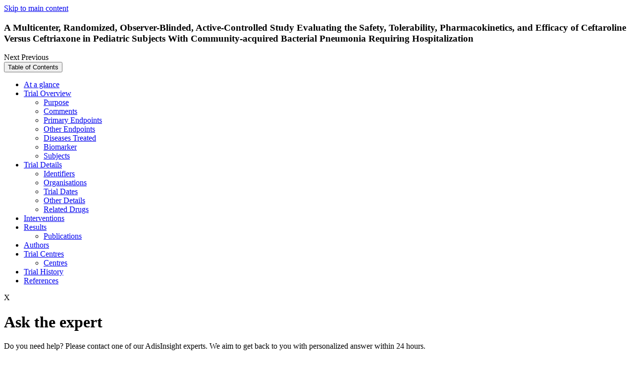

--- FILE ---
content_type: application/javascript; charset=utf-8
request_url: https://cdn.jsdelivr.net/npm/canvg/dist/browser/canvg.min.js
body_size: 19704
content:
!function(t,e){"object"==typeof exports&&"undefined"!=typeof module?module.exports=e(require("rgbcolor"),require("stackblur-canvas")):"function"==typeof define&&define.amd?define(["rgbcolor","stackblur-canvas"],e):t.canvg=e(t.RGBColor,t.StackBlur)}(this,function(y,v){"use strict";var t;return y=y&&y.hasOwnProperty("default")?y.default:y,v=v&&v.hasOwnProperty("default")?v.default:v,function(t){var l;t.exports;(l=window).DOMParser=window.DOMParser;var c=l.document;function d(t,e){var i;return(i=c.createElement("canvas")).width=t,i.height=e,i}var f,p=function(t,e,i){if(null!=t||null!=e||null!=i){var n=m(i||{});"string"==typeof t&&(t=c.getElementById(t)),null!=t.svg&&t.svg.stop(),t.childNodes&&1==t.childNodes.length&&"OBJECT"==t.childNodes[0].nodeName||(t.svg=n);var s=t.getContext("2d");void 0!==e.documentElement?n.loadXmlDoc(s,e):"<"==e.substr(0,1)?n.loadXml(s,e):n.load(s,e)}else for(var a=c.querySelectorAll("svg"),r=0;r<a.length;r++){var o=a[r],h=c.createElement("canvas");if(void 0!==o.clientWidth&&void 0!==o.clientHeight)h.width=o.clientWidth,h.height=o.clientHeight;else{var l=o.getBoundingClientRect();h.width=l.width,h.height=l.height}o.parentNode.insertBefore(h,o),o.parentNode.removeChild(o);var u=c.createElement("div");u.appendChild(o),p(h,u.innerHTML)}};"undefined"==typeof Element||(void 0!==Element.prototype.matches?f=function(t,e){return t.matches(e)}:void 0!==Element.prototype.webkitMatchesSelector?f=function(t,e){return t.webkitMatchesSelector(e)}:void 0!==Element.prototype.mozMatchesSelector?f=function(t,e){return t.mozMatchesSelector(e)}:void 0!==Element.prototype.msMatchesSelector?f=function(t,e){return t.msMatchesSelector(e)}:void 0!==Element.prototype.oMatchesSelector?f=function(t,e){return t.oMatchesSelector(e)}:("function"!=typeof jQuery&&"function"!=typeof Zepto||(f=function(t,e){return $(t).is(e)}),void 0===f&&"undefined"!=typeof Sizzle&&(f=Sizzle.matchesSelector)));var e=/(\[[^\]]+\])/g,i=/(#[^\s\+>~\.\[:]+)/g,a=/(\.[^\s\+>~\.\[:]+)/g,r=/(::[^\s\+>~\.\[:]+|:first-line|:first-letter|:before|:after)/gi,o=/(:[\w-]+\([^\)]*\))/gi,h=/(:[^\s\+>~\.\[:]+)/g,u=/([^\s\+>~\.\[:]+)/g;function P(n){var s=[0,0,0],t=function(t,e){var i=n.match(t);null!=i&&(s[e]+=i.length,n=n.replace(t," "))};return n=(n=n.replace(/:not\(([^\)]*)\)/g,"     $1 ")).replace(/{[\s\S]*/gm," "),t(e,1),t(i,0),t(a,1),t(r,2),t(o,1),t(h,1),n=(n=n.replace(/[\*\s\+>~]/g," ")).replace(/[#\.]/g," "),t(u,2),s.join("")}function m(s){var D={opts:s,FRAMERATE:30,MAX_VIRTUAL_PIXELS:3e4,rootEmSize:12,emSize:12,log:function(){}};1==D.opts.log&&"undefined"!=typeof console&&(D.log=function(t){console.log(t)}),D.init=function(t){var e=0;D.UniqueId=function(){return"canvg"+ ++e},D.Definitions={},D.Styles={},D.StylesSpecificity={},D.Animations=[],D.Images=[],D.ctx=t,D.ViewPort=new function(){this.viewPorts=[],this.Clear=function(){this.viewPorts=[]},this.SetCurrent=function(t,e){this.viewPorts.push({width:t,height:e})},this.RemoveCurrent=function(){this.viewPorts.pop()},this.Current=function(){return this.viewPorts[this.viewPorts.length-1]},this.width=function(){return this.Current().width},this.height=function(){return this.Current().height},this.ComputeSize=function(t){return null!=t&&"number"==typeof t?t:"x"==t?this.width():"y"==t?this.height():Math.sqrt(Math.pow(this.width(),2)+Math.pow(this.height(),2))/Math.sqrt(2)}}},D.init(),D.ImagesLoaded=function(){for(var t=0;t<D.Images.length;t++)if(!D.Images[t].loaded)return!1;return!0},D.trim=function(t){return t.replace(/^\s+|\s+$/g,"")},D.compressSpaces=function(t){return t.replace(/(?!\u3000)\s+/gm," ")},D.ajax=function(t){var e;return(e=l.XMLHttpRequest?new l.XMLHttpRequest:new ActiveXObject("Microsoft.XMLHTTP"))?(e.open("GET",t,!1),e.send(null),e.responseText):null},D.parseXml=function(e){if("undefined"!=typeof Windows&&void 0!==Windows.Data&&void 0!==Windows.Data.Xml){var t=new Windows.Data.Xml.Dom.XmlDocument,i=new Windows.Data.Xml.Dom.XmlLoadSettings;return i.prohibitDtd=!1,t.loadXml(e,i),t}if(!l.DOMParser)return e=e.replace(/<!DOCTYPE svg[^>]*>/,""),(t=new ActiveXObject("Microsoft.XMLDOM")).async="false",t.loadXML(e),t;try{var n=s.xmldom?new l.DOMParser(s.xmldom):new l.DOMParser;return n.parseFromString(e,"image/svg+xml")}catch(t){return(n=s.xmldom?new l.DOMParser(s.xmldom):new l.DOMParser).parseFromString(e,"text/xml")}},D.Property=function(t,e){this.name=t,this.value=e},D.Property.prototype.getValue=function(){return this.value},D.Property.prototype.hasValue=function(){return null!=this.value&&""!==this.value},D.Property.prototype.numValue=function(){if(!this.hasValue())return 0;var t=parseFloat(this.value);return(this.value+"").match(/%$/)&&(t/=100),t},D.Property.prototype.valueOrDefault=function(t){return this.hasValue()?this.value:t},D.Property.prototype.numValueOrDefault=function(t){return this.hasValue()?this.numValue():parseFloat(t)},D.Property.prototype.addOpacity=function(t){var e=this.value;if(null!=t.value&&""!=t.value&&"string"==typeof this.value){var i=new y(this.value);i.ok&&(e="rgba("+i.r+", "+i.g+", "+i.b+", "+t.numValue()+")")}return new D.Property(this.name,e)},D.Property.prototype.getDefinition=function(){var t=this.value.match(/#([^\)'"]+)/);return t&&(t=t[1]),t||(t=this.value),D.Definitions[t]},D.Property.prototype.isUrlDefinition=function(){return 0==this.value.indexOf("url(")},D.Property.prototype.getFillStyleDefinition=function(t,e){var i=this.getDefinition();if(null!=i&&i.createGradient)return i.createGradient(D.ctx,t,e);if(null!=i&&i.createPattern){if(i.getHrefAttribute().hasValue()){var n=i.attribute("patternTransform");i=i.getHrefAttribute().getDefinition(),n.hasValue()&&(i.attribute("patternTransform",!0).value=n.value)}return i.createPattern(D.ctx,t,e)}return null},D.Property.prototype.getDPI=function(){return 96},D.Property.prototype.getREM=function(){return D.rootEmSize},D.Property.prototype.getEM=function(){return D.emSize},D.Property.prototype.getUnits=function(){return(this.value+"").replace(/[0-9\.\-]/g,"")},D.Property.prototype.isPixels=function(){if(!this.hasValue())return!1;var t=this.value+"";return!!t.match(/px$/)||!!t.match(/^[0-9]+$/)},D.Property.prototype.toPixels=function(t,e){if(!this.hasValue())return 0;var i=this.value+"";if(i.match(/rem$/))return this.numValue()*this.getREM(t);if(i.match(/em$/))return this.numValue()*this.getEM(t);if(i.match(/ex$/))return this.numValue()*this.getEM(t)/2;if(i.match(/px$/))return this.numValue();if(i.match(/pt$/))return this.numValue()*this.getDPI(t)*(1/72);if(i.match(/pc$/))return 15*this.numValue();if(i.match(/cm$/))return this.numValue()*this.getDPI(t)/2.54;if(i.match(/mm$/))return this.numValue()*this.getDPI(t)/25.4;if(i.match(/in$/))return this.numValue()*this.getDPI(t);if(i.match(/%$/))return this.numValue()*D.ViewPort.ComputeSize(t);var n=this.numValue();return e&&n<1?n*D.ViewPort.ComputeSize(t):n},D.Property.prototype.toMilliseconds=function(){return this.hasValue()?(this.value+"").match(/ms$/)?this.numValue():1e3*this.numValue():0},D.Property.prototype.toRadians=function(){if(!this.hasValue())return 0;var t=this.value+"";return t.match(/deg$/)?this.numValue()*(Math.PI/180):t.match(/grad$/)?this.numValue()*(Math.PI/200):t.match(/rad$/)?this.numValue():this.numValue()*(Math.PI/180)};var t={baseline:"alphabetic","before-edge":"top","text-before-edge":"top",middle:"middle",central:"middle","after-edge":"bottom","text-after-edge":"bottom",ideographic:"ideographic",alphabetic:"alphabetic",hanging:"hanging",mathematical:"alphabetic"};return D.Property.prototype.toTextBaseline=function(){return this.hasValue()?t[this.value]:null},D.Font=new function(){this.Styles="normal|italic|oblique|inherit",this.Variants="normal|small-caps|inherit",this.Weights="normal|bold|bolder|lighter|100|200|300|400|500|600|700|800|900|inherit",this.CreateFont=function(t,e,i,n,s,a){var r=null!=a?this.Parse(a):this.CreateFont("","","","","",D.ctx.font);return{fontFamily:s=s||r.fontFamily,fontSize:n||r.fontSize,fontStyle:t||r.fontStyle,fontWeight:i||r.fontWeight,fontVariant:e||r.fontVariant,toString:function(){return[this.fontStyle,this.fontVariant,this.fontWeight,this.fontSize,this.fontFamily].join(" ")}}};var r=this;this.Parse=function(t){for(var e={},i=D.trim(D.compressSpaces(t||"")).split(" "),n={fontSize:!1,fontStyle:!1,fontWeight:!1,fontVariant:!1},s="",a=0;a<i.length;a++)n.fontStyle||-1==r.Styles.indexOf(i[a])?n.fontVariant||-1==r.Variants.indexOf(i[a])?n.fontWeight||-1==r.Weights.indexOf(i[a])?n.fontSize?"inherit"!=i[a]&&(s+=i[a]):("inherit"!=i[a]&&(e.fontSize=i[a].split("/")[0]),n.fontStyle=n.fontVariant=n.fontWeight=n.fontSize=!0):("inherit"!=i[a]&&(e.fontWeight=i[a]),n.fontStyle=n.fontVariant=n.fontWeight=!0):("inherit"!=i[a]&&(e.fontVariant=i[a]),n.fontStyle=n.fontVariant=!0):("inherit"!=i[a]&&(e.fontStyle=i[a]),n.fontStyle=!0);return""!=s&&(e.fontFamily=s),e}},D.ToNumberArray=function(t){for(var e=(t||"").match(/-?(\d+(?:\.\d*(?:[eE][+-]?\d+)?)?|\.\d+)(?=\D|$)/gm)||[],i=0;i<e.length;i++)e[i]=parseFloat(e[i]);return e},D.Point=function(t,e){this.x=t,this.y=e},D.Point.prototype.angleTo=function(t){return Math.atan2(t.y-this.y,t.x-this.x)},D.Point.prototype.applyTransform=function(t){var e=this.x*t[0]+this.y*t[2]+t[4],i=this.x*t[1]+this.y*t[3]+t[5];this.x=e,this.y=i},D.CreatePoint=function(t){var e=D.ToNumberArray(t);return new D.Point(e[0],e[1])},D.CreatePath=function(t){for(var e=D.ToNumberArray(t),i=[],n=0;n<e.length;n+=2)i.push(new D.Point(e[n],e[n+1]));return i},D.BoundingBox=function(t,e,i,n){this.x1=Number.NaN,this.y1=Number.NaN,this.x2=Number.NaN,this.y2=Number.NaN,this.x=function(){return this.x1},this.y=function(){return this.y1},this.width=function(){return this.x2-this.x1},this.height=function(){return this.y2-this.y1},this.addPoint=function(t,e){null!=t&&((isNaN(this.x1)||isNaN(this.x2))&&(this.x1=t,this.x2=t),t<this.x1&&(this.x1=t),t>this.x2&&(this.x2=t)),null!=e&&((isNaN(this.y1)||isNaN(this.y2))&&(this.y1=e,this.y2=e),e<this.y1&&(this.y1=e),e>this.y2&&(this.y2=e))},this.addX=function(t){this.addPoint(t,null)},this.addY=function(t){this.addPoint(null,t)},this.addBoundingBox=function(t){this.addPoint(t.x1,t.y1),this.addPoint(t.x2,t.y2)},this.addQuadraticCurve=function(t,e,i,n,s,a){var r=t+2/3*(i-t),o=e+2/3*(n-e),h=r+1/3*(s-t),l=o+1/3*(a-e);this.addBezierCurve(t,e,r,h,o,l,s,a)},this.addBezierCurve=function(t,e,i,n,s,a,r,o){var h=[t,e],l=[i,n],u=[s,a],c=[r,o];this.addPoint(h[0],h[1]),this.addPoint(c[0],c[1]);for(var f=0;f<=1;f++){var p=function(t){return Math.pow(1-t,3)*h[f]+3*Math.pow(1-t,2)*t*l[f]+3*(1-t)*Math.pow(t,2)*u[f]+Math.pow(t,3)*c[f]},d=6*h[f]-12*l[f]+6*u[f],m=-3*h[f]+9*l[f]-9*u[f]+3*c[f],y=3*l[f]-3*h[f];if(0!=m){var v=Math.pow(d,2)-4*y*m;if(!(v<0)){var g=(-d+Math.sqrt(v))/(2*m);0<g&&g<1&&(0==f&&this.addX(p(g)),1==f&&this.addY(p(g)));var x=(-d-Math.sqrt(v))/(2*m);0<x&&x<1&&(0==f&&this.addX(p(x)),1==f&&this.addY(p(x)))}}else{if(0==d)continue;var b=-y/d;0<b&&b<1&&(0==f&&this.addX(p(b)),1==f&&this.addY(p(b)))}}},this.isPointInBox=function(t,e){return this.x1<=t&&t<=this.x2&&this.y1<=e&&e<=this.y2},this.addPoint(t,e),this.addPoint(i,n)},D.Transform=function(t){var e=this;this.Type={},this.Type.translate=function(t){this.p=D.CreatePoint(t),this.apply=function(t){t.translate(this.p.x||0,this.p.y||0)},this.unapply=function(t){t.translate(-1*this.p.x||0,-1*this.p.y||0)},this.applyToPoint=function(t){t.applyTransform([1,0,0,1,this.p.x||0,this.p.y||0])}},this.Type.rotate=function(t){var e=D.ToNumberArray(t);this.angle=new D.Property("angle",e[0]),this.cx=e[1]||0,this.cy=e[2]||0,this.apply=function(t){t.translate(this.cx,this.cy),t.rotate(this.angle.toRadians()),t.translate(-this.cx,-this.cy)},this.unapply=function(t){t.translate(this.cx,this.cy),t.rotate(-1*this.angle.toRadians()),t.translate(-this.cx,-this.cy)},this.applyToPoint=function(t){var e=this.angle.toRadians();t.applyTransform([1,0,0,1,this.p.x||0,this.p.y||0]),t.applyTransform([Math.cos(e),Math.sin(e),-Math.sin(e),Math.cos(e),0,0]),t.applyTransform([1,0,0,1,-this.p.x||0,-this.p.y||0])}},this.Type.scale=function(t){this.p=D.CreatePoint(t),this.apply=function(t){t.scale(this.p.x||1,this.p.y||this.p.x||1)},this.unapply=function(t){t.scale(1/this.p.x||1,1/this.p.y||this.p.x||1)},this.applyToPoint=function(t){t.applyTransform([this.p.x||0,0,0,this.p.y||0,0,0])}},this.Type.matrix=function(t){this.m=D.ToNumberArray(t),this.apply=function(t){t.transform(this.m[0],this.m[1],this.m[2],this.m[3],this.m[4],this.m[5])},this.unapply=function(t){var e=this.m[0],i=this.m[2],n=this.m[4],s=this.m[1],a=this.m[3],r=this.m[5],o=1/(e*(1*a-0*r)-i*(1*s-0*r)+n*(0*s-0*a));t.transform(o*(1*a-0*r),o*(0*r-1*s),o*(0*n-1*i),o*(1*e-0*n),o*(i*r-n*a),o*(n*s-e*r))},this.applyToPoint=function(t){t.applyTransform(this.m)}},this.Type.SkewBase=function(t){this.base=e.Type.matrix,this.base(t),this.angle=new D.Property("angle",t)},this.Type.SkewBase.prototype=new this.Type.matrix,this.Type.skewX=function(t){this.base=e.Type.SkewBase,this.base(t),this.m=[1,0,Math.tan(this.angle.toRadians()),1,0,0]},this.Type.skewX.prototype=new this.Type.SkewBase,this.Type.skewY=function(t){this.base=e.Type.SkewBase,this.base(t),this.m=[1,Math.tan(this.angle.toRadians()),0,1,0,0]},this.Type.skewY.prototype=new this.Type.SkewBase,this.transforms=[],this.apply=function(t){for(var e=0;e<this.transforms.length;e++)this.transforms[e].apply(t)},this.unapply=function(t){for(var e=this.transforms.length-1;0<=e;e--)this.transforms[e].unapply(t)},this.applyToPoint=function(t){for(var e=0;e<this.transforms.length;e++)this.transforms[e].applyToPoint(t)};for(var i=D.trim(D.compressSpaces(t)).replace(/\)([a-zA-Z])/g,") $1").replace(/\)(\s?,\s?)/g,") ").split(/\s(?=[a-z])/),n=0;n<i.length;n++)if("none"!==i[n]){var s=D.trim(i[n].split("(")[0]),a=i[n].split("(")[1].replace(")",""),r=this.Type[s];if(void 0!==r){var o=new r(a);o.type=s,this.transforms.push(o)}}},D.AspectRatio=function(t,e,i,n,s,a,r,o,h,l){var u=(e=(e=D.compressSpaces(e)).replace(/^defer\s/,"")).split(" ")[0]||"xMidYMid",c=e.split(" ")[1]||"meet",f=i/n,p=s/a,d=Math.min(f,p),m=Math.max(f,p);"meet"==c&&(n*=d,a*=d),"slice"==c&&(n*=m,a*=m),h=new D.Property("refX",h),l=new D.Property("refY",l),h.hasValue()&&l.hasValue()?t.translate(-d*h.toPixels("x"),-d*l.toPixels("y")):(u.match(/^xMid/)&&("meet"==c&&d==p||"slice"==c&&m==p)&&t.translate(i/2-n/2,0),u.match(/YMid$/)&&("meet"==c&&d==f||"slice"==c&&m==f)&&t.translate(0,s/2-a/2),u.match(/^xMax/)&&("meet"==c&&d==p||"slice"==c&&m==p)&&t.translate(i-n,0),u.match(/YMax$/)&&("meet"==c&&d==f||"slice"==c&&m==f)&&t.translate(0,s-a)),"none"==u?t.scale(f,p):"meet"==c?t.scale(d,d):"slice"==c&&t.scale(m,m),t.translate(null==r?0:-r,null==o?0:-o)},D.Element={},D.EmptyProperty=new D.Property("EMPTY",""),D.Element.ElementBase=function(a){this.attributes={},this.styles={},this.stylesSpecificity={},this.children=[],this.attribute=function(t,e){var i=this.attributes[t];return null!=i?i:(1==e&&(i=new D.Property(t,""),this.attributes[t]=i),i||D.EmptyProperty)},this.getHrefAttribute=function(){for(var t in this.attributes)if("href"==t||t.match(/:href$/))return this.attributes[t];return D.EmptyProperty},this.style=function(t,e,i){var n=this.styles[t];if(null!=n)return n;var s=this.attribute(t);if(null!=s&&s.hasValue())return this.styles[t]=s;if(1!=i){var a=this.parent;if(null!=a){var r=a.style(t);if(null!=r&&r.hasValue())return r}}return 1==e&&(n=new D.Property(t,""),this.styles[t]=n),n||D.EmptyProperty},this.render=function(t){if("none"!=this.style("display").value&&"hidden"!=this.style("visibility").value){if(t.save(),this.style("mask").hasValue()){var e=this.style("mask").getDefinition();null!=e&&e.apply(t,this)}else if(this.style("filter").hasValue()){var i=this.style("filter").getDefinition();null!=i&&i.apply(t,this)}else this.setContext(t),this.renderChildren(t),this.clearContext(t);t.restore()}},this.setContext=function(){},this.clearContext=function(){},this.renderChildren=function(t){for(var e=0;e<this.children.length;e++)this.children[e].render(t)},this.addChild=function(t,e){var i=t;e&&(i=D.CreateElement(t)),i.parent=this,"title"!=i.type&&this.children.push(i)},this.addStylesFromStyleDefinition=function(){for(var t in D.Styles)if("@"!=t[0]&&f(a,t)){var e=D.Styles[t],i=D.StylesSpecificity[t];if(null!=e)for(var n in e){var s=this.stylesSpecificity[n];void 0===s&&(s="000"),s<=i&&(this.styles[n]=e[n],this.stylesSpecificity[n]=i)}}};var t,e=new RegExp("^[A-Z-]+$");if(null!=a&&1==a.nodeType){for(var i=0;i<a.attributes.length;i++){var n=a.attributes[i],s=(t=n.nodeName,e.test(t)?t.toLowerCase():t);this.attributes[s]=new D.Property(s,n.value)}if(this.addStylesFromStyleDefinition(),this.attribute("style").hasValue()){var r=this.attribute("style").value.split(";");for(i=0;i<r.length;i++)if(""!=D.trim(r[i])){var o=r[i].split(":"),h=D.trim(o[0]),l=D.trim(o[1]);this.styles[h]=new D.Property(h,l)}}this.attribute("id").hasValue()&&null==D.Definitions[this.attribute("id").value]&&(D.Definitions[this.attribute("id").value]=this);for(i=0;i<a.childNodes.length;i++){var u=a.childNodes[i];if(1==u.nodeType&&this.addChild(u,!0),this.captureTextNodes&&(3==u.nodeType||4==u.nodeType)){var c=u.value||u.text||u.textContent||"";""!=D.compressSpaces(c)&&this.addChild(new D.Element.tspan(u),!1)}}}},D.Element.RenderedElementBase=function(t){this.base=D.Element.ElementBase,this.base(t),this.calculateOpacity=function(){for(var t=1,e=this;null!=e;){var i=e.style("opacity",!1,!0);i.hasValue()&&(t*=i.numValue()),e=e.parent}return t},this.setContext=function(t,e){if(!e){var i;if(this.style("fill").isUrlDefinition())null!=(i=this.style("fill").getFillStyleDefinition(this,this.style("fill-opacity")))&&(t.fillStyle=i);else if(this.style("fill").hasValue()){var n;"currentColor"==(n=this.style("fill")).value&&(n.value=this.style("color").value),"inherit"!=n.value&&(t.fillStyle="none"==n.value?"rgba(0,0,0,0)":n.value)}if(this.style("fill-opacity").hasValue())n=(n=new D.Property("fill",t.fillStyle)).addOpacity(this.style("fill-opacity")),t.fillStyle=n.value;if(this.style("stroke").isUrlDefinition())null!=(i=this.style("stroke").getFillStyleDefinition(this,this.style("stroke-opacity")))&&(t.strokeStyle=i);else if(this.style("stroke").hasValue()){var s;"currentColor"==(s=this.style("stroke")).value&&(s.value=this.style("color").value),"inherit"!=s.value&&(t.strokeStyle="none"==s.value?"rgba(0,0,0,0)":s.value)}if(this.style("stroke-opacity").hasValue())s=(s=new D.Property("stroke",t.strokeStyle)).addOpacity(this.style("stroke-opacity")),t.strokeStyle=s.value;if(this.style("stroke-width").hasValue()){var a=this.style("stroke-width").toPixels();t.lineWidth=0==a?.001:a}if(this.style("stroke-linecap").hasValue()&&(t.lineCap=this.style("stroke-linecap").value),this.style("stroke-linejoin").hasValue()&&(t.lineJoin=this.style("stroke-linejoin").value),this.style("stroke-miterlimit").hasValue()&&(t.miterLimit=this.style("stroke-miterlimit").value),this.style("paint-order").hasValue()&&(t.paintOrder=this.style("paint-order").value),this.style("stroke-dasharray").hasValue()&&"none"!=this.style("stroke-dasharray").value){var r=D.ToNumberArray(this.style("stroke-dasharray").value);void 0!==t.setLineDash?t.setLineDash(r):void 0!==t.webkitLineDash?t.webkitLineDash=r:void 0===t.mozDash||1==r.length&&0==r[0]||(t.mozDash=r);var o=this.style("stroke-dashoffset").toPixels();void 0!==t.lineDashOffset?t.lineDashOffset=o:void 0!==t.webkitLineDashOffset?t.webkitLineDashOffset=o:void 0!==t.mozDashOffset&&(t.mozDashOffset=o)}}if(void 0!==t.font)if(this.style("font").hasValue())t.font=this.style("font").value;else{t.font=D.Font.CreateFont(this.style("font-style").value,this.style("font-variant").value,this.style("font-weight").value,this.style("font-size").hasValue()?this.style("font-size").toPixels()+"px":"",this.style("font-family").value).toString();var h=this.style("font-size",!1,!1);h.isPixels()&&(D.emSize=h.toPixels())}this.style("transform",!1,!0).hasValue()&&new D.Transform(this.style("transform",!1,!0).value).apply(t);if(this.style("clip-path",!1,!0).hasValue()){var l=this.style("clip-path",!1,!0).getDefinition();null!=l&&l.apply(t)}t.globalAlpha=this.calculateOpacity()}},D.Element.RenderedElementBase.prototype=new D.Element.ElementBase,D.Element.PathElementBase=function(t){this.base=D.Element.RenderedElementBase,this.base(t),this.path=function(t){return null!=t&&t.beginPath(),new D.BoundingBox},this.renderChildren=function(t){this.path(t),D.Mouse.checkPath(this,t),""!=t.fillStyle&&("inherit"!=this.style("fill-rule").valueOrDefault("inherit")?t.fill(this.style("fill-rule").value):t.fill()),""!=t.strokeStyle&&t.stroke();var e=this.getMarkers();if(null!=e){if(this.style("marker-start").isUrlDefinition())(i=this.style("marker-start").getDefinition()).render(t,e[0][0],e[0][1]);if(this.style("marker-mid").isUrlDefinition())for(var i=this.style("marker-mid").getDefinition(),n=1;n<e.length-1;n++)i.render(t,e[n][0],e[n][1]);if(this.style("marker-end").isUrlDefinition())(i=this.style("marker-end").getDefinition()).render(t,e[e.length-1][0],e[e.length-1][1])}},this.getBoundingBox=function(){return this.path()},this.getMarkers=function(){return null}},D.Element.PathElementBase.prototype=new D.Element.RenderedElementBase,D.SetDefaults=function(t){t.strokeStyle="rgba(0,0,0,0)",t.lineCap="butt",t.lineJoin="miter",t.miterLimit=4},D.Element.svg=function(t){this.base=D.Element.RenderedElementBase,this.base(t),this.baseClearContext=this.clearContext,this.clearContext=function(t){this.baseClearContext(t),D.ViewPort.RemoveCurrent()},this.baseSetContext=this.setContext,this.setContext=function(t){if(D.SetDefaults(t),t.canvas.style&&void 0!==t.font&&void 0!==l.getComputedStyle){t.font=l.getComputedStyle(t.canvas).getPropertyValue("font");var e=new D.Property("fontSize",D.Font.Parse(t.font).fontSize);e.hasValue()&&(D.rootEmSize=D.emSize=e.toPixels("y"))}this.baseSetContext(t),this.attribute("x").hasValue()||(this.attribute("x",!0).value=0),this.attribute("y").hasValue()||(this.attribute("y",!0).value=0),t.translate(this.attribute("x").toPixels("x"),this.attribute("y").toPixels("y"));var i=D.ViewPort.width(),n=D.ViewPort.height();if(this.attribute("width").hasValue()||(this.attribute("width",!0).value="100%"),this.attribute("height").hasValue()||(this.attribute("height",!0).value="100%"),void 0===this.root){i=this.attribute("width").toPixels("x"),n=this.attribute("height").toPixels("y");var s=0,a=0;this.attribute("refX").hasValue()&&this.attribute("refY").hasValue()&&(s=-this.attribute("refX").toPixels("x"),a=-this.attribute("refY").toPixels("y")),"visible"!=this.attribute("overflow").valueOrDefault("hidden")&&(t.beginPath(),t.moveTo(s,a),t.lineTo(i,a),t.lineTo(i,n),t.lineTo(s,n),t.closePath(),t.clip())}if(D.ViewPort.SetCurrent(i,n),this.attribute("viewBox").hasValue()){var r=D.ToNumberArray(this.attribute("viewBox").value),o=r[0],h=r[1];i=r[2],n=r[3],D.AspectRatio(t,this.attribute("preserveAspectRatio").value,D.ViewPort.width(),i,D.ViewPort.height(),n,o,h,this.attribute("refX").value,this.attribute("refY").value),D.ViewPort.RemoveCurrent(),D.ViewPort.SetCurrent(r[2],r[3])}}},D.Element.svg.prototype=new D.Element.RenderedElementBase,D.Element.rect=function(t){this.base=D.Element.PathElementBase,this.base(t),this.path=function(t){var e=this.attribute("x").toPixels("x"),i=this.attribute("y").toPixels("y"),n=this.attribute("width").toPixels("x"),s=this.attribute("height").toPixels("y"),a=this.attribute("rx").toPixels("x"),r=this.attribute("ry").toPixels("y");if(this.attribute("rx").hasValue()&&!this.attribute("ry").hasValue()&&(r=a),this.attribute("ry").hasValue()&&!this.attribute("rx").hasValue()&&(a=r),a=Math.min(a,n/2),r=Math.min(r,s/2),null!=t){var o=(Math.sqrt(2)-1)/3*4;t.beginPath(),0<s&&0<n&&(t.moveTo(e+a,i),t.lineTo(e+n-a,i),t.bezierCurveTo(e+n-a+o*a,i,e+n,i+r-o*r,e+n,i+r),t.lineTo(e+n,i+s-r),t.bezierCurveTo(e+n,i+s-r+o*r,e+n-a+o*a,i+s,e+n-a,i+s),t.lineTo(e+a,i+s),t.bezierCurveTo(e+a-o*a,i+s,e,i+s-r+o*r,e,i+s-r),t.lineTo(e,i+r),t.bezierCurveTo(e,i+r-o*r,e+a-o*a,i,e+a,i),t.closePath())}return new D.BoundingBox(e,i,e+n,i+s)}},D.Element.rect.prototype=new D.Element.PathElementBase,D.Element.circle=function(t){this.base=D.Element.PathElementBase,this.base(t),this.path=function(t){var e=this.attribute("cx").toPixels("x"),i=this.attribute("cy").toPixels("y"),n=this.attribute("r").toPixels();return null!=t&&0<n&&(t.beginPath(),t.arc(e,i,n,0,2*Math.PI,!1),t.closePath()),new D.BoundingBox(e-n,i-n,e+n,i+n)}},D.Element.circle.prototype=new D.Element.PathElementBase,D.Element.ellipse=function(t){this.base=D.Element.PathElementBase,this.base(t),this.path=function(t){var e=(Math.sqrt(2)-1)/3*4,i=this.attribute("rx").toPixels("x"),n=this.attribute("ry").toPixels("y"),s=this.attribute("cx").toPixels("x"),a=this.attribute("cy").toPixels("y");return null!=t&&(t.beginPath(),t.moveTo(s+i,a),t.bezierCurveTo(s+i,a+e*n,s+e*i,a+n,s,a+n),t.bezierCurveTo(s-e*i,a+n,s-i,a+e*n,s-i,a),t.bezierCurveTo(s-i,a-e*n,s-e*i,a-n,s,a-n),t.bezierCurveTo(s+e*i,a-n,s+i,a-e*n,s+i,a),t.closePath()),new D.BoundingBox(s-i,a-n,s+i,a+n)}},D.Element.ellipse.prototype=new D.Element.PathElementBase,D.Element.line=function(t){this.base=D.Element.PathElementBase,this.base(t),this.getPoints=function(){return[new D.Point(this.attribute("x1").toPixels("x"),this.attribute("y1").toPixels("y")),new D.Point(this.attribute("x2").toPixels("x"),this.attribute("y2").toPixels("y"))]},this.path=function(t){var e=this.getPoints();return null!=t&&(t.beginPath(),t.moveTo(e[0].x,e[0].y),t.lineTo(e[1].x,e[1].y)),new D.BoundingBox(e[0].x,e[0].y,e[1].x,e[1].y)},this.getMarkers=function(){var t=this.getPoints(),e=t[0].angleTo(t[1]);return[[t[0],e],[t[1],e]]}},D.Element.line.prototype=new D.Element.PathElementBase,D.Element.polyline=function(t){this.base=D.Element.PathElementBase,this.base(t),this.points=D.CreatePath(this.attribute("points").value),this.path=function(t){var e=new D.BoundingBox(this.points[0].x,this.points[0].y);null!=t&&(t.beginPath(),t.moveTo(this.points[0].x,this.points[0].y));for(var i=1;i<this.points.length;i++)e.addPoint(this.points[i].x,this.points[i].y),null!=t&&t.lineTo(this.points[i].x,this.points[i].y);return e},this.getMarkers=function(){for(var t=[],e=0;e<this.points.length-1;e++)t.push([this.points[e],this.points[e].angleTo(this.points[e+1])]);return 0<t.length&&t.push([this.points[this.points.length-1],t[t.length-1][1]]),t}},D.Element.polyline.prototype=new D.Element.PathElementBase,D.Element.polygon=function(t){this.base=D.Element.polyline,this.base(t),this.basePath=this.path,this.path=function(t){var e=this.basePath(t);return null!=t&&(t.lineTo(this.points[0].x,this.points[0].y),t.closePath()),e}},D.Element.polygon.prototype=new D.Element.polyline,D.Element.path=function(t){this.base=D.Element.PathElementBase,this.base(t);var e=this.attribute("d").value;e=e.replace(/,/gm," ");for(var i=0;i<2;i++)e=e.replace(/([MmZzLlHhVvCcSsQqTtAa])([^\s])/gm,"$1 $2");e=(e=e.replace(/([^\s])([MmZzLlHhVvCcSsQqTtAa])/gm,"$1 $2")).replace(/([0-9])([+\-])/gm,"$1 $2");for(i=0;i<2;i++)e=e.replace(/(\.[0-9]*)(\.)/gm,"$1 $2");e=e.replace(/([Aa](\s+[0-9]+){3})\s+([01])\s*([01])/gm,"$1 $3 $4 "),e=D.compressSpaces(e),e=D.trim(e),this.PathParser=new function(t){this.tokens=t.split(" "),this.reset=function(){this.i=-1,this.command="",this.previousCommand="",this.start=new D.Point(0,0),this.control=new D.Point(0,0),this.current=new D.Point(0,0),this.points=[],this.angles=[]},this.isEnd=function(){return this.i>=this.tokens.length-1},this.isCommandOrEnd=function(){return!!this.isEnd()||null!=this.tokens[this.i+1].match(/^[A-Za-z]$/)},this.isRelativeCommand=function(){switch(this.command){case"m":case"l":case"h":case"v":case"c":case"s":case"q":case"t":case"a":case"z":return!0}return!1},this.getToken=function(){return this.i++,this.tokens[this.i]},this.getScalar=function(){return parseFloat(this.getToken())},this.nextCommand=function(){this.previousCommand=this.command,this.command=this.getToken()},this.getPoint=function(){var t=new D.Point(this.getScalar(),this.getScalar());return this.makeAbsolute(t)},this.getAsControlPoint=function(){var t=this.getPoint();return this.control=t},this.getAsCurrentPoint=function(){var t=this.getPoint();return this.current=t},this.getReflectedControlPoint=function(){return"c"!=this.previousCommand.toLowerCase()&&"s"!=this.previousCommand.toLowerCase()&&"q"!=this.previousCommand.toLowerCase()&&"t"!=this.previousCommand.toLowerCase()?this.current:new D.Point(2*this.current.x-this.control.x,2*this.current.y-this.control.y)},this.makeAbsolute=function(t){return this.isRelativeCommand()&&(t.x+=this.current.x,t.y+=this.current.y),t},this.addMarker=function(t,e,i){null!=i&&0<this.angles.length&&null==this.angles[this.angles.length-1]&&(this.angles[this.angles.length-1]=this.points[this.points.length-1].angleTo(i)),this.addMarkerAngle(t,null==e?null:e.angleTo(t))},this.addMarkerAngle=function(t,e){this.points.push(t),this.angles.push(e)},this.getMarkerPoints=function(){return this.points},this.getMarkerAngles=function(){for(var t=0;t<this.angles.length;t++)if(null==this.angles[t])for(var e=t+1;e<this.angles.length;e++)if(null!=this.angles[e]){this.angles[t]=this.angles[e];break}return this.angles}}(e),this.path=function(t){var e=this.PathParser;e.reset();var i=new D.BoundingBox;for(null!=t&&t.beginPath();!e.isEnd();)switch(e.nextCommand(),e.command){case"M":case"m":var n=e.getAsCurrentPoint();for(e.addMarker(n),i.addPoint(n.x,n.y),null!=t&&t.moveTo(n.x,n.y),e.start=e.current;!e.isCommandOrEnd();){n=e.getAsCurrentPoint();e.addMarker(n,e.start),i.addPoint(n.x,n.y),null!=t&&t.lineTo(n.x,n.y)}break;case"L":case"l":for(;!e.isCommandOrEnd();){var s=e.current;n=e.getAsCurrentPoint();e.addMarker(n,s),i.addPoint(n.x,n.y),null!=t&&t.lineTo(n.x,n.y)}break;case"H":case"h":for(;!e.isCommandOrEnd();){var a=new D.Point((e.isRelativeCommand()?e.current.x:0)+e.getScalar(),e.current.y);e.addMarker(a,e.current),e.current=a,i.addPoint(e.current.x,e.current.y),null!=t&&t.lineTo(e.current.x,e.current.y)}break;case"V":case"v":for(;!e.isCommandOrEnd();){a=new D.Point(e.current.x,(e.isRelativeCommand()?e.current.y:0)+e.getScalar());e.addMarker(a,e.current),e.current=a,i.addPoint(e.current.x,e.current.y),null!=t&&t.lineTo(e.current.x,e.current.y)}break;case"C":case"c":for(;!e.isCommandOrEnd();){var r=e.current,o=e.getPoint(),h=e.getAsControlPoint(),l=e.getAsCurrentPoint();e.addMarker(l,h,o),i.addBezierCurve(r.x,r.y,o.x,o.y,h.x,h.y,l.x,l.y),null!=t&&t.bezierCurveTo(o.x,o.y,h.x,h.y,l.x,l.y)}break;case"S":case"s":for(;!e.isCommandOrEnd();){r=e.current,o=e.getReflectedControlPoint(),h=e.getAsControlPoint(),l=e.getAsCurrentPoint();e.addMarker(l,h,o),i.addBezierCurve(r.x,r.y,o.x,o.y,h.x,h.y,l.x,l.y),null!=t&&t.bezierCurveTo(o.x,o.y,h.x,h.y,l.x,l.y)}break;case"Q":case"q":for(;!e.isCommandOrEnd();){r=e.current,h=e.getAsControlPoint(),l=e.getAsCurrentPoint();e.addMarker(l,h,h),i.addQuadraticCurve(r.x,r.y,h.x,h.y,l.x,l.y),null!=t&&t.quadraticCurveTo(h.x,h.y,l.x,l.y)}break;case"T":case"t":for(;!e.isCommandOrEnd();){r=e.current,h=e.getReflectedControlPoint();e.control=h;l=e.getAsCurrentPoint();e.addMarker(l,h,h),i.addQuadraticCurve(r.x,r.y,h.x,h.y,l.x,l.y),null!=t&&t.quadraticCurveTo(h.x,h.y,l.x,l.y)}break;case"A":case"a":for(;!e.isCommandOrEnd();){r=e.current;var u=e.getScalar(),c=e.getScalar(),f=e.getScalar()*(Math.PI/180),p=e.getScalar(),d=e.getScalar(),m=(l=e.getAsCurrentPoint(),new D.Point(Math.cos(f)*(r.x-l.x)/2+Math.sin(f)*(r.y-l.y)/2,-Math.sin(f)*(r.x-l.x)/2+Math.cos(f)*(r.y-l.y)/2)),y=Math.pow(m.x,2)/Math.pow(u,2)+Math.pow(m.y,2)/Math.pow(c,2);1<y&&(u*=Math.sqrt(y),c*=Math.sqrt(y));var v=(p==d?-1:1)*Math.sqrt((Math.pow(u,2)*Math.pow(c,2)-Math.pow(u,2)*Math.pow(m.y,2)-Math.pow(c,2)*Math.pow(m.x,2))/(Math.pow(u,2)*Math.pow(m.y,2)+Math.pow(c,2)*Math.pow(m.x,2)));isNaN(v)&&(v=0);var g=new D.Point(v*u*m.y/c,v*-c*m.x/u),x=new D.Point((r.x+l.x)/2+Math.cos(f)*g.x-Math.sin(f)*g.y,(r.y+l.y)/2+Math.sin(f)*g.x+Math.cos(f)*g.y),b=function(t){return Math.sqrt(Math.pow(t[0],2)+Math.pow(t[1],2))},P=function(t,e){return(t[0]*e[0]+t[1]*e[1])/(b(t)*b(e))},E=function(t,e){return(t[0]*e[1]<t[1]*e[0]?-1:1)*Math.acos(P(t,e))},w=E([1,0],[(m.x-g.x)/u,(m.y-g.y)/c]),C=[(m.x-g.x)/u,(m.y-g.y)/c],B=[(-m.x-g.x)/u,(-m.y-g.y)/c],M=E(C,B);P(C,B)<=-1&&(M=Math.PI),1<=P(C,B)&&(M=0);var T=1-d?1:-1,S=w+T*(M/2),V=new D.Point(x.x+u*Math.cos(S),x.y+c*Math.sin(S));if(e.addMarkerAngle(V,S-T*Math.PI/2),e.addMarkerAngle(l,S-T*Math.PI),i.addPoint(l.x,l.y),null!=t&&!isNaN(w)&&!isNaN(M)){P=c<u?u:c;var k=c<u?1:u/c,A=c<u?c/u:1;t.translate(x.x,x.y),t.rotate(f),t.scale(k,A),t.arc(0,0,P,w,w+M,1-d),t.scale(1/k,1/A),t.rotate(-f),t.translate(-x.x,-x.y)}}break;case"Z":case"z":null!=t&&i.x1!==i.x2&&i.y1!==i.y2&&t.closePath(),e.current=e.start}return i},this.getMarkers=function(){for(var t=this.PathParser.getMarkerPoints(),e=this.PathParser.getMarkerAngles(),i=[],n=0;n<t.length;n++)i.push([t[n],e[n]]);return i}},D.Element.path.prototype=new D.Element.PathElementBase,D.Element.pattern=function(t){this.base=D.Element.ElementBase,this.base(t),this.createPattern=function(t,e,i){var n=this.attribute("width").toPixels("x",!0),s=this.attribute("height").toPixels("y",!0),a=new D.Element.svg;a.attributes.viewBox=new D.Property("viewBox",this.attribute("viewBox").value),a.attributes.width=new D.Property("width",n+"px"),a.attributes.height=new D.Property("height",s+"px"),a.attributes.transform=new D.Property("transform",this.attribute("patternTransform").value),a.children=this.children;var r=d(n,s),o=r.getContext("2d");this.attribute("x").hasValue()&&this.attribute("y").hasValue()&&o.translate(this.attribute("x").toPixels("x",!0),this.attribute("y").toPixels("y",!0)),i.hasValue()?this.styles["fill-opacity"]=i:delete this.styles["fill-opacity"];for(var h=-1;h<=1;h++)for(var l=-1;l<=1;l++)o.save(),a.attributes.x=new D.Property("x",h*r.width),a.attributes.y=new D.Property("y",l*r.height),a.render(o),o.restore();return t.createPattern(r,"repeat")}},D.Element.pattern.prototype=new D.Element.ElementBase,D.Element.marker=function(t){this.base=D.Element.ElementBase,this.base(t),this.baseRender=this.render,this.render=function(t,e,i){if(e){t.translate(e.x,e.y),"auto"==this.attribute("orient").valueOrDefault("auto")&&t.rotate(i),"strokeWidth"==this.attribute("markerUnits").valueOrDefault("strokeWidth")&&t.scale(t.lineWidth,t.lineWidth),t.save();var n=new D.Element.svg;n.attributes.viewBox=new D.Property("viewBox",this.attribute("viewBox").value),n.attributes.refX=new D.Property("refX",this.attribute("refX").value),n.attributes.refY=new D.Property("refY",this.attribute("refY").value),n.attributes.width=new D.Property("width",this.attribute("markerWidth").value),n.attributes.height=new D.Property("height",this.attribute("markerHeight").value),n.attributes.fill=new D.Property("fill",this.attribute("fill").valueOrDefault("black")),n.attributes.stroke=new D.Property("stroke",this.attribute("stroke").valueOrDefault("none")),n.children=this.children,n.render(t),t.restore(),"strokeWidth"==this.attribute("markerUnits").valueOrDefault("strokeWidth")&&t.scale(1/t.lineWidth,1/t.lineWidth),"auto"==this.attribute("orient").valueOrDefault("auto")&&t.rotate(-i),t.translate(-e.x,-e.y)}}},D.Element.marker.prototype=new D.Element.ElementBase,D.Element.defs=function(t){this.base=D.Element.ElementBase,this.base(t),this.render=function(){}},D.Element.defs.prototype=new D.Element.ElementBase,D.Element.GradientBase=function(t){this.base=D.Element.ElementBase,this.base(t),this.stops=[];for(var e=0;e<this.children.length;e++){var i=this.children[e];"stop"==i.type&&this.stops.push(i)}this.getGradient=function(){},this.gradientUnits=function(){return this.attribute("gradientUnits").valueOrDefault("objectBoundingBox")},this.attributesToInherit=["gradientUnits"],this.inheritStopContainer=function(t){for(var e=0;e<this.attributesToInherit.length;e++){var i=this.attributesToInherit[e];!this.attribute(i).hasValue()&&t.attribute(i).hasValue()&&(this.attribute(i,!0).value=t.attribute(i).value)}},this.createGradient=function(t,e,i){var n=this;this.getHrefAttribute().hasValue()&&(n=this.getHrefAttribute().getDefinition(),this.inheritStopContainer(n));var s=function(t){return i.hasValue()?new D.Property("color",t).addOpacity(i).value:t},a=this.getGradient(t,e);if(null==a)return s(n.stops[n.stops.length-1].color);for(var r=0;r<n.stops.length;r++)a.addColorStop(n.stops[r].offset,s(n.stops[r].color));if(this.attribute("gradientTransform").hasValue()){var o=D.ViewPort.viewPorts[0],h=new D.Element.rect;h.attributes.x=new D.Property("x",-D.MAX_VIRTUAL_PIXELS/3),h.attributes.y=new D.Property("y",-D.MAX_VIRTUAL_PIXELS/3),h.attributes.width=new D.Property("width",D.MAX_VIRTUAL_PIXELS),h.attributes.height=new D.Property("height",D.MAX_VIRTUAL_PIXELS);var l=new D.Element.g;l.attributes.transform=new D.Property("transform",this.attribute("gradientTransform").value),l.children=[h];var u=new D.Element.svg;u.attributes.x=new D.Property("x",0),u.attributes.y=new D.Property("y",0),u.attributes.width=new D.Property("width",o.width),u.attributes.height=new D.Property("height",o.height),u.children=[l];var c=d(o.width,o.height),f=c.getContext("2d");return f.fillStyle=a,u.render(f),f.createPattern(c,"no-repeat")}return a}},D.Element.GradientBase.prototype=new D.Element.ElementBase,D.Element.linearGradient=function(t){this.base=D.Element.GradientBase,this.base(t),this.attributesToInherit.push("x1"),this.attributesToInherit.push("y1"),this.attributesToInherit.push("x2"),this.attributesToInherit.push("y2"),this.getGradient=function(t,e){var i="objectBoundingBox"==this.gradientUnits()?e.getBoundingBox(t):null;this.attribute("x1").hasValue()||this.attribute("y1").hasValue()||this.attribute("x2").hasValue()||this.attribute("y2").hasValue()||(this.attribute("x1",!0).value=0,this.attribute("y1",!0).value=0,this.attribute("x2",!0).value=1,this.attribute("y2",!0).value=0);var n="objectBoundingBox"==this.gradientUnits()?i.x()+i.width()*this.attribute("x1").numValue():this.attribute("x1").toPixels("x"),s="objectBoundingBox"==this.gradientUnits()?i.y()+i.height()*this.attribute("y1").numValue():this.attribute("y1").toPixels("y"),a="objectBoundingBox"==this.gradientUnits()?i.x()+i.width()*this.attribute("x2").numValue():this.attribute("x2").toPixels("x"),r="objectBoundingBox"==this.gradientUnits()?i.y()+i.height()*this.attribute("y2").numValue():this.attribute("y2").toPixels("y");return n==a&&s==r?null:t.createLinearGradient(n,s,a,r)}},D.Element.linearGradient.prototype=new D.Element.GradientBase,D.Element.radialGradient=function(t){this.base=D.Element.GradientBase,this.base(t),this.attributesToInherit.push("cx"),this.attributesToInherit.push("cy"),this.attributesToInherit.push("r"),this.attributesToInherit.push("fx"),this.attributesToInherit.push("fy"),this.attributesToInherit.push("fr"),this.getGradient=function(t,e){var i=e.getBoundingBox(t);this.attribute("cx").hasValue()||(this.attribute("cx",!0).value="50%"),this.attribute("cy").hasValue()||(this.attribute("cy",!0).value="50%"),this.attribute("r").hasValue()||(this.attribute("r",!0).value="50%");var n="objectBoundingBox"==this.gradientUnits()?i.x()+i.width()*this.attribute("cx").numValue():this.attribute("cx").toPixels("x"),s="objectBoundingBox"==this.gradientUnits()?i.y()+i.height()*this.attribute("cy").numValue():this.attribute("cy").toPixels("y"),a=n,r=s;this.attribute("fx").hasValue()&&(a="objectBoundingBox"==this.gradientUnits()?i.x()+i.width()*this.attribute("fx").numValue():this.attribute("fx").toPixels("x")),this.attribute("fy").hasValue()&&(r="objectBoundingBox"==this.gradientUnits()?i.y()+i.height()*this.attribute("fy").numValue():this.attribute("fy").toPixels("y"));var o="objectBoundingBox"==this.gradientUnits()?(i.width()+i.height())/2*this.attribute("r").numValue():this.attribute("r").toPixels(),h=this.attribute("fr").toPixels();return t.createRadialGradient(a,r,h,n,s,o)}},D.Element.radialGradient.prototype=new D.Element.GradientBase,D.Element.stop=function(t){this.base=D.Element.ElementBase,this.base(t),this.offset=this.attribute("offset").numValue(),this.offset<0&&(this.offset=0),1<this.offset&&(this.offset=1);var e=this.style("stop-color",!0);""===e.value&&(e.value="#000"),this.style("stop-opacity").hasValue()&&(e=e.addOpacity(this.style("stop-opacity"))),this.color=e.value},D.Element.stop.prototype=new D.Element.ElementBase,D.Element.AnimateBase=function(t){this.base=D.Element.ElementBase,this.base(t),D.Animations.push(this),this.duration=0,this.begin=this.attribute("begin").toMilliseconds(),this.maxDuration=this.begin+this.attribute("dur").toMilliseconds(),this.getProperty=function(){var t=this.attribute("attributeType").value,e=this.attribute("attributeName").value;return"CSS"==t?this.parent.style(e,!0):this.parent.attribute(e,!0)},this.initialValue=null,this.initialUnits="",this.removed=!1,this.calcValue=function(){return""},this.update=function(t){if(null==this.initialValue&&(this.initialValue=this.getProperty().value,this.initialUnits=this.getProperty().getUnits()),this.duration>this.maxDuration){if("indefinite"==this.attribute("repeatCount").value||"indefinite"==this.attribute("repeatDur").value)this.duration=0;else if("freeze"!=this.attribute("fill").valueOrDefault("remove")||this.frozen){if("remove"==this.attribute("fill").valueOrDefault("remove")&&!this.removed)return this.removed=!0,this.getProperty().value=this.parent.animationFrozen?this.parent.animationFrozenValue:this.initialValue,!0}else this.frozen=!0,this.parent.animationFrozen=!0,this.parent.animationFrozenValue=this.getProperty().value;return!1}this.duration=this.duration+t;var e=!1;if(this.begin<this.duration){var i=this.calcValue();if(this.attribute("type").hasValue())i=this.attribute("type").value+"("+i+")";this.getProperty().value=i,e=!0}return e},this.from=this.attribute("from"),this.to=this.attribute("to"),this.values=this.attribute("values"),this.values.hasValue()&&(this.values.value=this.values.value.split(";")),this.progress=function(){var t={progress:(this.duration-this.begin)/(this.maxDuration-this.begin)};if(this.values.hasValue()){var e=t.progress*(this.values.value.length-1),i=Math.floor(e),n=Math.ceil(e);t.from=new D.Property("from",parseFloat(this.values.value[i])),t.to=new D.Property("to",parseFloat(this.values.value[n])),t.progress=(e-i)/(n-i)}else t.from=this.from,t.to=this.to;return t}},D.Element.AnimateBase.prototype=new D.Element.ElementBase,D.Element.animate=function(t){this.base=D.Element.AnimateBase,this.base(t),this.calcValue=function(){var t=this.progress(),e=t.from.numValue()+(t.to.numValue()-t.from.numValue())*t.progress;return"%"===this.initialUnits&&(e*=100),e+this.initialUnits}},D.Element.animate.prototype=new D.Element.AnimateBase,D.Element.animateColor=function(t){this.base=D.Element.AnimateBase,this.base(t),this.calcValue=function(){var t=this.progress(),e=new y(t.from.value),i=new y(t.to.value);if(e.ok&&i.ok){var n=e.r+(i.r-e.r)*t.progress,s=e.g+(i.g-e.g)*t.progress,a=e.b+(i.b-e.b)*t.progress;return"rgb("+parseInt(n,10)+","+parseInt(s,10)+","+parseInt(a,10)+")"}return this.attribute("from").value}},D.Element.animateColor.prototype=new D.Element.AnimateBase,D.Element.animateTransform=function(t){this.base=D.Element.AnimateBase,this.base(t),this.calcValue=function(){for(var t=this.progress(),e=D.ToNumberArray(t.from.value),i=D.ToNumberArray(t.to.value),n="",s=0;s<e.length;s++)n+=e[s]+(i[s]-e[s])*t.progress+" ";return n}},D.Element.animateTransform.prototype=new D.Element.animate,D.Element.font=function(t){this.base=D.Element.ElementBase,this.base(t),this.horizAdvX=this.attribute("horiz-adv-x").numValue(),this.isRTL=!1,this.isArabic=!1,this.fontFace=null,this.missingGlyph=null,this.glyphs=[];for(var e=0;e<this.children.length;e++){var i=this.children[e];"font-face"==i.type?(this.fontFace=i).style("font-family").hasValue()&&(D.Definitions[i.style("font-family").value]=this):"missing-glyph"==i.type?this.missingGlyph=i:"glyph"==i.type&&(""!=i.arabicForm?(this.isRTL=!0,this.isArabic=!0,void 0===this.glyphs[i.unicode]&&(this.glyphs[i.unicode]=[]),this.glyphs[i.unicode][i.arabicForm]=i):this.glyphs[i.unicode]=i)}this.render=function(){}},D.Element.font.prototype=new D.Element.ElementBase,D.Element.fontface=function(t){this.base=D.Element.ElementBase,this.base(t),this.ascent=this.attribute("ascent").value,this.descent=this.attribute("descent").value,this.unitsPerEm=this.attribute("units-per-em").numValue()},D.Element.fontface.prototype=new D.Element.ElementBase,D.Element.missingglyph=function(t){this.base=D.Element.path,this.base(t),this.horizAdvX=0},D.Element.missingglyph.prototype=new D.Element.path,D.Element.glyph=function(t){this.base=D.Element.path,this.base(t),this.horizAdvX=this.attribute("horiz-adv-x").numValue(),this.unicode=this.attribute("unicode").value,this.arabicForm=this.attribute("arabic-form").value},D.Element.glyph.prototype=new D.Element.path,D.Element.text=function(t){this.captureTextNodes=!0,this.base=D.Element.RenderedElementBase,this.base(t),this.baseSetContext=this.setContext,this.setContext=function(t){this.baseSetContext(t);var e=this.style("dominant-baseline").toTextBaseline();null==e&&(e=this.style("alignment-baseline").toTextBaseline()),null!=e&&(t.textBaseline=e)},this.initializeCoordinates=function(t){this.x=this.attribute("x").toPixels("x"),this.y=this.attribute("y").toPixels("y"),this.attribute("dx").hasValue()&&(this.x+=this.attribute("dx").toPixels("x")),this.attribute("dy").hasValue()&&(this.y+=this.attribute("dy").toPixels("y")),this.x+=this.getAnchorDelta(t,this,0)},this.getBoundingBox=function(t){this.initializeCoordinates(t);for(var e=null,i=0;i<this.children.length;i++){var n=this.getChildBoundingBox(t,this,this,i);null==e?e=n:e.addBoundingBox(n)}return e},this.renderChildren=function(t){this.initializeCoordinates(t);for(var e=0;e<this.children.length;e++)this.renderChild(t,this,this,e);D.Mouse.checkBoundingBox(this,this.getBoundingBox(t))},this.getAnchorDelta=function(t,e,i){var n=this.style("text-anchor").valueOrDefault("start");if("start"==n)return 0;for(var s=0,a=i;a<e.children.length;a++){var r=e.children[a];if(i<a&&r.attribute("x").hasValue())break;s+=r.measureTextRecursive(t)}return-1*("end"==n?s:s/2)},this.adjustChildCoordinates=function(t,e,i,n){var s=i.children[n];if("function"!=typeof s.measureText)return s;if(s.attribute("x").hasValue()){s.x=s.attribute("x").toPixels("x")+e.getAnchorDelta(t,i,n);var a=s.attribute("text-anchor").valueOrDefault("start");if("start"!==a){var r=s.measureTextRecursive(t);s.x+=-1*("end"==a?r:r/2)}s.attribute("dx").hasValue()&&(s.x+=s.attribute("dx").toPixels("x"))}else s.attribute("dx").hasValue()&&(e.x+=s.attribute("dx").toPixels("x")),s.x=e.x;return e.x=s.x+s.measureText(t),s.attribute("y").hasValue()?(s.y=s.attribute("y").toPixels("y"),s.attribute("dy").hasValue()&&(s.y+=s.attribute("dy").toPixels("y"))):(s.attribute("dy").hasValue()&&(e.y+=s.attribute("dy").toPixels("y")),s.y=e.y),e.y=s.y,s},this.getChildBoundingBox=function(t,e,i,n){var s=this.adjustChildCoordinates(t,e,i,n),a=s.getBoundingBox(t);for(n=0;n<s.children.length;n++){var r=e.getChildBoundingBox(t,e,s,n);a.addBoundingBox(r)}return a},this.renderChild=function(t,e,i,n){var s=this.adjustChildCoordinates(t,e,i,n);s.render(t);for(n=0;n<s.children.length;n++)e.renderChild(t,e,s,n)}},D.Element.text.prototype=new D.Element.RenderedElementBase,D.Element.TextElementBase=function(t){this.base=D.Element.RenderedElementBase,this.base(t),this.getGlyph=function(t,e,i){var n=e[i],s=null;if(t.isArabic){var a="isolated";(0==i||" "==e[i-1])&&i<e.length-2&&" "!=e[i+1]&&(a="terminal"),0<i&&" "!=e[i-1]&&i<e.length-2&&" "!=e[i+1]&&(a="medial"),0<i&&" "!=e[i-1]&&(i==e.length-1||" "==e[i+1])&&(a="initial"),void 0!==t.glyphs[n]&&null==(s=t.glyphs[n][a])&&"glyph"==t.glyphs[n].type&&(s=t.glyphs[n])}else s=t.glyphs[n];return null==s&&(s=t.missingGlyph),s},this.renderChildren=function(t){var e=this.parent.style("font-family").getDefinition();if(null==e)"stroke"==t.paintOrder?(""!=t.strokeStyle&&t.strokeText(D.compressSpaces(this.getText()),this.x,this.y),""!=t.fillStyle&&t.fillText(D.compressSpaces(this.getText()),this.x,this.y)):(""!=t.fillStyle&&t.fillText(D.compressSpaces(this.getText()),this.x,this.y),""!=t.strokeStyle&&t.strokeText(D.compressSpaces(this.getText()),this.x,this.y));else{var i=this.parent.style("font-size").numValueOrDefault(D.Font.Parse(D.ctx.font).fontSize),n=this.parent.style("font-style").valueOrDefault(D.Font.Parse(D.ctx.font).fontStyle),s=this.getText();e.isRTL&&(s=s.split("").reverse().join(""));for(var a=D.ToNumberArray(this.parent.attribute("dx").value),r=0;r<s.length;r++){var o=this.getGlyph(e,s,r),h=i/e.fontFace.unitsPerEm;t.translate(this.x,this.y),t.scale(h,-h);var l=t.lineWidth;t.lineWidth=t.lineWidth*e.fontFace.unitsPerEm/i,"italic"==n&&t.transform(1,0,.4,1,0,0),o.render(t),"italic"==n&&t.transform(1,0,-.4,1,0,0),t.lineWidth=l,t.scale(1/h,-1/h),t.translate(-this.x,-this.y),this.x+=i*(o.horizAdvX||e.horizAdvX)/e.fontFace.unitsPerEm,void 0===a[r]||isNaN(a[r])||(this.x+=a[r])}}},this.getText=function(){},this.measureTextRecursive=function(t){for(var e=this.measureText(t),i=0;i<this.children.length;i++)e+=this.children[i].measureTextRecursive(t);return e},this.measureText=function(t){var e=this.parent.style("font-family").getDefinition();if(null!=e){var i=this.parent.style("font-size").numValueOrDefault(D.Font.Parse(D.ctx.font).fontSize),n=0,s=this.getText();e.isRTL&&(s=s.split("").reverse().join(""));for(var a=D.ToNumberArray(this.parent.attribute("dx").value),r=0;r<s.length;r++){n+=(this.getGlyph(e,s,r).horizAdvX||e.horizAdvX)*i/e.fontFace.unitsPerEm,void 0===a[r]||isNaN(a[r])||(n+=a[r])}return n}var o=D.compressSpaces(this.getText());if(!t.measureText)return 10*o.length;t.save(),this.setContext(t,!0);var h=t.measureText(o).width;return t.restore(),h},this.getBoundingBox=function(t){var e=this.parent.style("font-size").numValueOrDefault(D.Font.Parse(D.ctx.font).fontSize);return new D.BoundingBox(this.x,this.y-e,this.x+this.measureText(t),this.y)}},D.Element.TextElementBase.prototype=new D.Element.RenderedElementBase,D.Element.tspan=function(t){this.captureTextNodes=!0,this.base=D.Element.TextElementBase,this.base(t),this.text=D.compressSpaces(t.value||t.text||t.textContent||""),this.getText=function(){return 0<this.children.length?"":this.text}},D.Element.tspan.prototype=new D.Element.TextElementBase,D.Element.tref=function(t){this.base=D.Element.TextElementBase,this.base(t),this.getText=function(){var t=this.getHrefAttribute().getDefinition();if(null!=t)return t.children[0].getText()}},D.Element.tref.prototype=new D.Element.TextElementBase,D.Element.a=function(t){this.base=D.Element.TextElementBase,this.base(t),this.hasText=0<t.childNodes.length;for(var e=0;e<t.childNodes.length;e++)3!=t.childNodes[e].nodeType&&(this.hasText=!1);this.text=this.hasText?t.childNodes[0].value||t.childNodes[0].data:"",this.getText=function(){return this.text},this.baseRenderChildren=this.renderChildren,this.renderChildren=function(t){if(this.hasText){this.baseRenderChildren(t);var e=new D.Property("fontSize",D.Font.Parse(D.ctx.font).fontSize);D.Mouse.checkBoundingBox(this,new D.BoundingBox(this.x,this.y-e.toPixels("y"),this.x+this.measureText(t),this.y))}else if(0<this.children.length){var i=new D.Element.g;i.children=this.children,i.parent=this,i.render(t)}},this.onclick=function(){l.open(this.getHrefAttribute().value)},this.onmousemove=function(){D.ctx.canvas.style.cursor="pointer"}},D.Element.a.prototype=new D.Element.TextElementBase,D.Element.textPath=function(t){this.base=D.Element.TextElementBase,this.base(t);var e=this.getHrefAttribute().getDefinition();this.text=D.compressSpaces(t.value||t.text||t.textContent||""),this.renderChildren=function(t){this.setTextData(t),t.save();var e=this.parent.style("text-decoration").value,i=this.fontSize(),n=this.glyphInfo,s=t.fillStyle;"underline"===e&&t.beginPath();for(var a=0;a<n.length;a++){var r=n[a].p0,o=n[a].p1,h=n[a].text;t.save(),t.translate(r.x,r.y),t.rotate(n[a].rotation),""!=t.fillStyle&&t.fillText(D.compressSpaces(h),0,0),""!=t.strokeStyle&&t.strokeText(D.compressSpaces(h),0,0),t.restore(),"underline"===e&&(0===a&&t.moveTo(r.x,r.y+i/8),t.lineTo(o.x,o.y+i/5))}"underline"===e&&(t.lineWidth=i/20,t.strokeStyle=s,t.stroke(),t.closePath()),t.restore()},this.path=function(t){var e=this.dataArray;null!=t&&t.beginPath();for(var i=0;i<e.length;i++){var n=e[i].command,s=e[i].points;switch(n){case"L":null!=t&&t.lineTo(s[0],s[1]);break;case"M":null!=t&&t.moveTo(s[0],s[1]);break;case"C":null!=t&&t.bezierCurveTo(s[0],s[1],s[2],s[3],s[4],s[5]);break;case"Q":null!=t&&t.quadraticCurveTo(s[0],s[1],s[2],s[3]);break;case"A":var a=s[0],r=s[1],o=s[2],h=s[3],l=s[4],u=s[5],c=s[6],f=s[7],p=h<o?o:h,d=h<o?1:o/h,m=h<o?h/o:1;null!=t&&(t.translate(a,r),t.rotate(c),t.scale(d,m),t.arc(0,0,p,l,l+u,1-f),t.scale(1/d,1/m),t.rotate(-c),t.translate(-a,-r));break;case"z":null!=t&&t.closePath()}}},this.getText=function(){return this.text},this.fontSize=function(){return this.parent.style("font-size").numValueOrDefault(D.Font.Parse(D.ctx.font).fontSize)},this.measureText=function(t,e){var i=this.parent.style("font-family").getDefinition();if(e=e||this.getText(),null!=i){var n=this.fontSize(),s=0;i.isRTL&&(e=e.split("").reverse().join(""));for(var a=D.ToNumberArray(this.parent.attribute("dx").value),r=0;r<e.length;r++){s+=(this.getGlyph(i,e,r).horizAdvX||i.horizAdvX)*n/i.fontFace.unitsPerEm,void 0===a[r]||isNaN(a[r])||(s+=a[r])}return s}var o=D.compressSpaces(e);if(!t.measureText)return 10*o.length;t.save(),this.setContext(t);var h=t.measureText(o).width;return t.restore(),h},this.setTextData=function(r){if(!this.hasOwnProperty("glyphInfo")){var o=this,t=this.getText().split(""),h=this.getText().split(" ").length-1,e=D.ToNumberArray(this.parent.attribute("dx").valueOrDefault("0")),i=0,l=this.parent.style("text-anchor").valueOrDefault("start"),n=this.style("letter-spacing"),s=this.parent.style("letter-spacing");n.hasValue()&&"inherit"!==n.getValue()?n.hasValue()&&"initial"!==n.getValue()&&"unset"!==n.getValue()&&(i=n.toPixels()):i=s.toPixels(),this.letterSpacingCache=[];for(var a=0;a<this.getText().length;a++)this.letterSpacingCache.push(void 0!==e[a]?e[a]:i);var u=this.letterSpacingCache.reduce(function(t,e){return t+e||0},0);this.textWidth=this.measureText(r),this.textHeight=this.fontSize();var c=Math.max(this.textWidth+u,0);this.glyphInfo=[];var f=this.getPathLength(),p=this.style("startOffset").numValueOrDefault(0)*f,d=0;"middle"!==l&&"center"!==l||(d=-c/2),"end"!==l&&"right"!==l||(d=-c),d+=p;var m=function(t,e){var i,n=o.measureText(r,t);" "===t&&"justify"===l&&c<f&&(n+=(f-c)/h),-1<e&&(d+=(i=(i=e)||0,o.letterSpacingCache[i]||0));var s=o.textHeight/20,a={p0:o.getEquidistantPointOnPath(d,s),p1:o.getEquidistantPointOnPath(d+n,s)};return d+=n,a};for(a=0;a<t.length;a++){var y=m(t[a],a);if(void 0!==y.p0&&void 0!==y.p1){var v=o.getLineLength(y.p0.x,y.p0.y,y.p1.x,y.p1.y),g=o.getPointOnLine(0+v/2,y.p0.x,y.p0.y,y.p1.x,y.p1.y),x=Math.atan2(y.p1.y-y.p0.y,y.p1.x-y.p0.x);this.glyphInfo.push({transposeX:g.x,transposeY:g.y,text:t[a],rotation:x,p0:y.p0,p1:y.p1})}}}},this.parsePathData=function(t){if(this.pathLength=void 0,!t)return[];var e=[],i=t.PathParser;for(i.reset();!i.isEnd();){var n=[],s=null,a=i.current?i.current.x:0,r=i.current?i.current.y:0;i.nextCommand();var o=i.command.toUpperCase();switch(i.command){case"M":case"m":var h=i.getAsCurrentPoint();for(n.push(h.x,h.y),i.start=i.current;!i.isCommandOrEnd();){h=i.getAsCurrentPoint();n.push(h.x,h.y),s="L"}break;case"L":case"l":for(;!i.isCommandOrEnd();){h=i.getAsCurrentPoint();n.push(h.x,h.y)}s="L";break;case"H":case"h":for(;!i.isCommandOrEnd();){var l=new D.Point((i.isRelativeCommand()?i.current.x:0)+i.getScalar(),i.current.y);n.push(l.x,l.y),i.current=l}s="L";break;case"V":case"v":for(;!i.isCommandOrEnd();){l=new D.Point(i.current.x,(i.isRelativeCommand()?i.current.y:0)+i.getScalar());n.push(l.x,l.y),i.current=l}s="L";break;case"C":case"c":for(;!i.isCommandOrEnd();){var u=i.getPoint(),c=i.getAsControlPoint(),f=i.getAsCurrentPoint();n.push(u.x,u.y,c.x,c.y,f.x,f.y)}break;case"S":case"s":for(;!i.isCommandOrEnd();){u=i.getReflectedControlPoint(),c=i.getAsControlPoint(),f=i.getAsCurrentPoint();n.push(u.x,u.y,c.x,c.y,f.x,f.y)}s="C";break;case"Q":case"q":for(;!i.isCommandOrEnd();){c=i.getAsControlPoint(),f=i.getAsCurrentPoint();n.push(c.x,c.y,f.x,f.y)}break;case"T":case"t":for(;!i.isCommandOrEnd();){c=i.getReflectedControlPoint();i.control=c;f=i.getAsCurrentPoint();n.push(c.x,c.y,f.x,f.y)}s="Q";break;case"A":case"a":for(;!i.isCommandOrEnd();){var p=i.current,d=i.getScalar(),m=i.getScalar(),y=i.getScalar()*(Math.PI/180),v=i.getScalar(),g=i.getScalar(),x=(f=i.getAsCurrentPoint(),new D.Point(Math.cos(y)*(p.x-f.x)/2+Math.sin(y)*(p.y-f.y)/2,-Math.sin(y)*(p.x-f.x)/2+Math.cos(y)*(p.y-f.y)/2)),b=Math.pow(x.x,2)/Math.pow(d,2)+Math.pow(x.y,2)/Math.pow(m,2);1<b&&(d*=Math.sqrt(b),m*=Math.sqrt(b));var P=(v==g?-1:1)*Math.sqrt((Math.pow(d,2)*Math.pow(m,2)-Math.pow(d,2)*Math.pow(x.y,2)-Math.pow(m,2)*Math.pow(x.x,2))/(Math.pow(d,2)*Math.pow(x.y,2)+Math.pow(m,2)*Math.pow(x.x,2)));isNaN(P)&&(P=0);var E=new D.Point(P*d*x.y/m,P*-m*x.x/d),w=new D.Point((p.x+f.x)/2+Math.cos(y)*E.x-Math.sin(y)*E.y,(p.y+f.y)/2+Math.sin(y)*E.x+Math.cos(y)*E.y),C=function(t){return Math.sqrt(Math.pow(t[0],2)+Math.pow(t[1],2))},B=function(t,e){return(t[0]*e[0]+t[1]*e[1])/(C(t)*C(e))},M=function(t,e){return(t[0]*e[1]<t[1]*e[0]?-1:1)*Math.acos(B(t,e))},T=M([1,0],[(x.x-E.x)/d,(x.y-E.y)/m]),S=[(x.x-E.x)/d,(x.y-E.y)/m],V=[(-x.x-E.x)/d,(-x.y-E.y)/m],k=M(S,V);B(S,V)<=-1&&(k=Math.PI),1<=B(S,V)&&(k=0),0===g&&0<k&&(k-=2*Math.PI),1===g&&k<0&&(k+=2*Math.PI),n=[w.x,w.y,d,m,T,k,y,g]}break;case"Z":case"z":i.current=i.start}"Z"!==o?e.push({command:s||o,points:n,start:{x:a,y:r},pathLength:this.calcLength(a,r,s||o,n)}):e.push({command:"z",points:[],start:void 0,pathLength:0})}return e},this.getPathLength=function(){if(void 0===this.pathLength||null===this.pathLength||isNaN(this.pathLength))for(var t=this.pathLength=0;t<this.dataArray.length;t++)0<this.dataArray[t].pathLength&&(this.pathLength+=this.dataArray[t].pathLength);return this.pathLength},this.getPointOnPath=function(t){var e=0,i=this.getPathLength(),n=void 0;if(!(t<-5e-5||i<t-5e-5))for(var s=0;s<this.dataArray.length;s++){var a=this.dataArray[s];if(!a||!(a.pathLength<5e-5||e+a.pathLength+5e-5<t)){var r=t-e,o=void 0;switch(a.command){case"L":n=this.getPointOnLine(r,a.start.x,a.start.y,a.points[0],a.points[1],a.start.x,a.start.y);break;case"A":var h=a.points[4],l=a.points[5],u=a.points[4]+l;if(o=h+r/a.pathLength*l,l<0&&o<u||0<=l&&u<o)break;n=this.getPointOnEllipticalArc(a.points[0],a.points[1],a.points[2],a.points[3],o,a.points[6]);break;case"C":1<(o=r/a.pathLength)&&(o=1),n=this.getPointOnCubicBezier(o,a.start.x,a.start.y,a.points[0],a.points[1],a.points[2],a.points[3],a.points[4],a.points[5]);break;case"Q":1<(o=r/a.pathLength)&&(o=1),n=this.getPointOnQuadraticBezier(o,a.start.x,a.start.y,a.points[0],a.points[1],a.points[2],a.points[3])}if(void 0!==n&&n!=={})return n;break}e+=a.pathLength}},this.buildEquidistantCache=function(t,e){var i=this.getPathLength();if(e=e||.25,t=t||i/100,this.equidistantCache=this.equidistantCache||{},!this.equidistantCache.hasOwnProperty("points")||this.equidistantCache.step!=t||this.equidistantCache.precision!=e){this.equidistantCache={step:t,precision:e,points:[]};for(var n=0,s=0;s<=i;s+=e){var a=this.getPointOnPath(s),r=this.getPointOnPath(s+e);void 0!==a&&void 0!==r&&(t<=(n+=this.getLineLength(a.x,a.y,r.x,r.y))&&(this.equidistantCache.points.push({x:a.x,y:a.y,distance:s}),n-=t))}}},this.getEquidistantPointOnPath=function(t,e,i){if(this.buildEquidistantCache(e,i),!(t<0||5e-5<t-this.getPathLength())){var n=Math.round(t/this.getPathLength()*(this.equidistantCache.points.length-1));return this.equidistantCache.points[n]||void 0}},this.getLineLength=function(t,e,i,n){return Math.sqrt((i-t)*(i-t)+(n-e)*(n-e))},this.getPointOnLine=function(t,e,i,n,s,a,r){void 0===a&&(a=e),void 0===r&&(r=i);var o=(s-i)/(n-e+1e-8),h=Math.sqrt(t*t/(1+o*o));n<e&&(h*=-1);var l,u=o*h;if(n===e)l={x:a,y:r+u};else if((r-i)/(a-e+1e-8)===o)l={x:a+h,y:r+u};else{var c,f,p=this.getLineLength(e,i,n,s);if(p<1e-8)return;var d=(a-e)*(n-e)+(r-i)*(s-i);c=e+(d/=p*p)*(n-e),f=i+d*(s-i);var m=this.getLineLength(a,r,c,f),y=Math.sqrt(t*t-m*m);h=Math.sqrt(y*y/(1+o*o)),n<e&&(h*=-1),l={x:c+h,y:f+(u=o*h)}}return l},this.getPointOnCubicBezier=function(t,e,i,n,s,a,r,o,h){function l(t){return t*t*t}function u(t){return 3*t*t*(1-t)}function c(t){return 3*t*(1-t)*(1-t)}function f(t){return(1-t)*(1-t)*(1-t)}return{x:o*l(t)+a*u(t)+n*c(t)+e*f(t),y:h*l(t)+r*u(t)+s*c(t)+i*f(t)}},this.getPointOnQuadraticBezier=function(t,e,i,n,s,a,r){function o(t){return t*t}function h(t){return 2*t*(1-t)}function l(t){return(1-t)*(1-t)}return{x:a*o(t)+n*h(t)+e*l(t),y:r*o(t)+s*h(t)+i*l(t)}},this.getPointOnEllipticalArc=function(t,e,i,n,s,a){var r=Math.cos(a),o=Math.sin(a),h=i*Math.cos(s),l=n*Math.sin(s);return{x:t+(h*r-l*o),y:e+(h*o+l*r)}},this.calcLength=function(t,e,i,n){var s,a,r,o;switch(i){case"L":return this.getLineLength(t,e,n[0],n[1]);case"C":for(s=0,a=this.getPointOnCubicBezier(0,t,e,n[0],n[1],n[2],n[3],n[4],n[5]),o=.01;o<=1;o+=.01)r=this.getPointOnCubicBezier(o,t,e,n[0],n[1],n[2],n[3],n[4],n[5]),s+=this.getLineLength(a.x,a.y,r.x,r.y),a=r;return s;case"Q":for(s=0,a=this.getPointOnQuadraticBezier(0,t,e,n[0],n[1],n[2],n[3]),o=.01;o<=1;o+=.01)r=this.getPointOnQuadraticBezier(o,t,e,n[0],n[1],n[2],n[3]),s+=this.getLineLength(a.x,a.y,r.x,r.y),a=r;return s;case"A":s=0;var h=n[4],l=n[5],u=n[4]+l,c=Math.PI/180;if(Math.abs(h-u)<c&&(c=Math.abs(h-u)),a=this.getPointOnEllipticalArc(n[0],n[1],n[2],n[3],h,0),l<0)for(o=h-c;u<o;o-=c)r=this.getPointOnEllipticalArc(n[0],n[1],n[2],n[3],o,0),s+=this.getLineLength(a.x,a.y,r.x,r.y),a=r;else for(o=h+c;o<u;o+=c)r=this.getPointOnEllipticalArc(n[0],n[1],n[2],n[3],o,0),s+=this.getLineLength(a.x,a.y,r.x,r.y),a=r;return r=this.getPointOnEllipticalArc(n[0],n[1],n[2],n[3],u,0),s+=this.getLineLength(a.x,a.y,r.x,r.y)}return 0},this.dataArray=this.parsePathData(e)},D.Element.textPath.prototype=new D.Element.TextElementBase,D.Element.image=function(t){this.base=D.Element.RenderedElementBase,this.base(t);var e=this.getHrefAttribute().value;if(""!=e){var a=e.match(/\.svg$/);if(D.Images.push(this),this.loaded=!1,a)this.img=D.ajax(e),this.loaded=!0;else{this.img=c.createElement("img"),1==D.opts.useCORS&&(this.img.crossOrigin="Anonymous");var r=this;this.img.onload=function(){r.loaded=!0},this.img.onerror=function(){D.log('ERROR: image "'+e+'" not found'),r.loaded=!0},this.img.src=e}this.renderChildren=function(t){var e=this.attribute("x").toPixels("x"),i=this.attribute("y").toPixels("y"),n=this.attribute("width").toPixels("x"),s=this.attribute("height").toPixels("y");0!=n&&0!=s&&(t.save(),a?t.drawSvg(this.img,e,i,n,s):(t.translate(e,i),D.AspectRatio(t,this.attribute("preserveAspectRatio").value,n,this.img.width,s,this.img.height,0,0),r.loaded&&(void 0===this.img.complete||this.img.complete)&&t.drawImage(this.img,0,0)),t.restore())},this.getBoundingBox=function(){var t=this.attribute("x").toPixels("x"),e=this.attribute("y").toPixels("y"),i=this.attribute("width").toPixels("x"),n=this.attribute("height").toPixels("y");return new D.BoundingBox(t,e,t+i,e+n)}}},D.Element.image.prototype=new D.Element.RenderedElementBase,D.Element.g=function(t){this.base=D.Element.RenderedElementBase,this.base(t),this.getBoundingBox=function(t){for(var e=new D.BoundingBox,i=0;i<this.children.length;i++)e.addBoundingBox(this.children[i].getBoundingBox(t));return e}},D.Element.g.prototype=new D.Element.RenderedElementBase,D.Element.symbol=function(t){this.base=D.Element.RenderedElementBase,this.base(t),this.render=function(){}},D.Element.symbol.prototype=new D.Element.RenderedElementBase,D.ParseExternalUrl=function(t){var e=t.match(/url\(('([^']+)'|"([^"]+)"|([^'"\)]+))\)/)||[];return e[2]||e[3]||e[4]},D.Element.style=function(t){this.base=D.Element.ElementBase,this.base(t);for(var e="",i=0;i<t.childNodes.length;i++)e+=t.childNodes[i].data;e=e.replace(/(\/\*([^*]|[\r\n]|(\*+([^*\/]|[\r\n])))*\*+\/)|(^[\s]*\/\/.*)/gm,"");var n=(e=D.compressSpaces(e)).split("}");for(i=0;i<n.length;i++)if(""!=D.trim(n[i]))for(var s=n[i].split("{"),a=s[0].split(","),r=s[1].split(";"),o=0;o<a.length;o++){var h=D.trim(a[o]);if(""!=h){for(var l=D.Styles[h]||{},u=0;u<r.length;u++){var c=r[u].indexOf(":"),f=r[u].substr(0,c),p=r[u].substr(c+1,r[u].length-c);null!=f&&null!=p&&(l[D.trim(f)]=new D.Property(D.trim(f),D.trim(p)))}if(D.Styles[h]=l,D.StylesSpecificity[h]=P(h),"@font-face"==h)for(var d=l["font-family"].value.replace(/"/g,""),m=l.src.value.split(","),y=0;y<m.length;y++)if(0<m[y].indexOf('format("svg")')){var v=D.ParseExternalUrl(m[y]);if(v)for(var g=D.parseXml(D.ajax(v)).getElementsByTagName("font"),x=0;x<g.length;x++){var b=D.CreateElement(g[x]);D.Definitions[d]=b}}}}},D.Element.style.prototype=new D.Element.ElementBase,D.Element.use=function(t){this.base=D.Element.RenderedElementBase,this.base(t),this.baseSetContext=this.setContext,this.setContext=function(t){this.baseSetContext(t),this.attribute("x").hasValue()&&t.translate(this.attribute("x").toPixels("x"),0),this.attribute("y").hasValue()&&t.translate(0,this.attribute("y").toPixels("y"))};var n=this.getHrefAttribute().getDefinition();this.path=function(t){null!=n&&n.path(t)},this.elementTransform=function(){if(null!=n&&n.style("transform",!1,!0).hasValue())return new D.Transform(n.style("transform",!1,!0).value)},this.getBoundingBox=function(t){if(null!=n)return n.getBoundingBox(t)},this.renderChildren=function(t){if(null!=n){var e=n;"symbol"==n.type&&((e=new D.Element.svg).type="svg",e.attributes.viewBox=new D.Property("viewBox",n.attribute("viewBox").value),e.attributes.preserveAspectRatio=new D.Property("preserveAspectRatio",n.attribute("preserveAspectRatio").value),e.attributes.overflow=new D.Property("overflow",n.attribute("overflow").value),e.children=n.children),"svg"==e.type&&(this.attribute("width").hasValue()&&(e.attributes.width=new D.Property("width",this.attribute("width").value)),this.attribute("height").hasValue()&&(e.attributes.height=new D.Property("height",this.attribute("height").value)));var i=e.parent;e.parent=null,e.render(t),e.parent=i}}},D.Element.use.prototype=new D.Element.RenderedElementBase,D.Element.mask=function(t){this.base=D.Element.ElementBase,this.base(t),this.apply=function(t,e){var i=this.attribute("x").toPixels("x"),n=this.attribute("y").toPixels("y"),s=this.attribute("width").toPixels("x"),a=this.attribute("height").toPixels("y");if(0==s&&0==a){for(var r=new D.BoundingBox,o=0;o<this.children.length;o++)r.addBoundingBox(this.children[o].getBoundingBox(t));i=Math.floor(r.x1),n=Math.floor(r.y1),s=Math.floor(r.width()),a=Math.floor(r.height())}var h=e.style("mask").value;e.style("mask").value="";var l=d(i+s,n+a),u=l.getContext("2d");D.SetDefaults(u),this.renderChildren(u),new D.Element.feColorMatrix({nodeType:1,childNodes:[],attributes:[{nodeName:"type",value:"luminanceToAlpha"},{nodeName:"includeOpacity",value:"true"}]}).apply(u,0,0,i+s,n+a);var c=d(i+s,n+a),f=c.getContext("2d");D.SetDefaults(f),e.render(f),f.globalCompositeOperation="destination-in",f.fillStyle=u.createPattern(l,"no-repeat"),f.fillRect(0,0,i+s,n+a),t.fillStyle=f.createPattern(c,"no-repeat"),t.fillRect(0,0,i+s,n+a),e.style("mask").value=h},this.render=function(){}},D.Element.mask.prototype=new D.Element.ElementBase,D.Element.clipPath=function(t){this.base=D.Element.ElementBase,this.base(t),this.apply=function(t){var e="undefined"!=typeof CanvasRenderingContext2D,i=t.beginPath,n=t.closePath;e&&(CanvasRenderingContext2D.prototype.beginPath=function(){},CanvasRenderingContext2D.prototype.closePath=function(){}),i.call(t);for(var s=0;s<this.children.length;s++){var a=this.children[s];if(void 0!==a.path){var r=void 0!==a.elementTransform&&a.elementTransform();!r&&a.style("transform",!1,!0).hasValue()&&(r=new D.Transform(a.style("transform",!1,!0).value)),r&&r.apply(t),a.path(t),e&&(CanvasRenderingContext2D.prototype.closePath=n),r&&r.unapply(t)}}n.call(t),t.clip(),e&&(CanvasRenderingContext2D.prototype.beginPath=i,CanvasRenderingContext2D.prototype.closePath=n)},this.render=function(){}},D.Element.clipPath.prototype=new D.Element.ElementBase,D.Element.filter=function(t){this.base=D.Element.ElementBase,this.base(t),this.apply=function(t,e){var i=e.getBoundingBox(t),n=Math.floor(i.x1),s=Math.floor(i.y1),a=Math.floor(i.width()),r=Math.floor(i.height()),o=e.style("filter").value;e.style("filter").value="";for(var h=0,l=0,u=0;u<this.children.length;u++){var c=this.children[u].extraFilterDistance||0;h=Math.max(h,c),l=Math.max(l,c)}var f=d(a+2*h,r+2*l),p=f.getContext("2d");D.SetDefaults(p),p.translate(-n+h,-s+l),e.render(p);for(u=0;u<this.children.length;u++)"function"==typeof this.children[u].apply&&this.children[u].apply(p,0,0,a+2*h,r+2*l);t.drawImage(f,0,0,a+2*h,r+2*l,n-h,s-l,a+2*h,r+2*l),e.style("filter",!0).value=o},this.render=function(){}},D.Element.filter.prototype=new D.Element.ElementBase,D.Element.feDropShadow=function(t){this.base=D.Element.ElementBase,this.base(t),this.addStylesFromStyleDefinition(),this.apply=function(){}},D.Element.feDropShadow.prototype=new D.Element.ElementBase,D.Element.feMorphology=function(t){this.base=D.Element.ElementBase,this.base(t),this.apply=function(){}},D.Element.feMorphology.prototype=new D.Element.ElementBase,D.Element.feComposite=function(t){this.base=D.Element.ElementBase,this.base(t),this.apply=function(){}},D.Element.feComposite.prototype=new D.Element.ElementBase,D.Element.feColorMatrix=function(t){this.base=D.Element.ElementBase,this.base(t);var n=D.ToNumberArray(this.attribute("values").value);switch(this.attribute("type").valueOrDefault("matrix")){case"saturate":var e=n[0];n=[.213+.787*e,.715-.715*e,.072-.072*e,0,0,.213-.213*e,.715+.285*e,.072-.072*e,0,0,.213-.213*e,.715-.715*e,.072+.928*e,0,0,0,0,0,1,0,0,0,0,0,1];break;case"hueRotate":var s=n[0]*Math.PI/180,i=function(t,e,i){return t+Math.cos(s)*e+Math.sin(s)*i};n=[i(.213,.787,-.213),i(.715,-.715,-.715),i(.072,-.072,.928),0,0,i(.213,-.213,.143),i(.715,.285,.14),i(.072,-.072,-.283),0,0,i(.213,-.213,-.787),i(.715,-.715,.715),i(.072,.928,.072),0,0,0,0,0,1,0,0,0,0,0,1];break;case"luminanceToAlpha":n=[0,0,0,0,0,0,0,0,0,0,0,0,0,0,0,.2125,.7154,.0721,0,0,0,0,0,0,1]}function d(t,e,i,n,s,a){return t[i*n*4+4*e+a]}function m(t,e,i,n,s,a,r){t[i*n*4+4*e+a]=r}function y(t,e){var i=n[t];return i*(i<0?e-255:e)}var v=this.attribute("includeOpacity").hasValue();this.apply=function(t,e,i,n,s){var a=t.getImageData(0,0,n,s);for(i=0;i<s;i++)for(e=0;e<n;e++){var r=d(a.data,e,i,n,0,0),o=d(a.data,e,i,n,0,1),h=d(a.data,e,i,n,0,2),l=d(a.data,e,i,n,0,3),u=y(0,r)+y(1,o)+y(2,h)+y(3,l)+y(4,1),c=y(5,r)+y(6,o)+y(7,h)+y(8,l)+y(9,1),f=y(10,r)+y(11,o)+y(12,h)+y(13,l)+y(14,1),p=y(15,r)+y(16,o)+y(17,h)+y(18,l)+y(19,1);v&&(u=c=f=0,p*=l/255),m(a.data,e,i,n,0,0,u),m(a.data,e,i,n,0,1,c),m(a.data,e,i,n,0,2,f),m(a.data,e,i,n,0,3,p)}t.clearRect(0,0,n,s),t.putImageData(a,0,0)}},D.Element.feColorMatrix.prototype=new D.Element.ElementBase,D.Element.feGaussianBlur=function(t){this.base=D.Element.ElementBase,this.base(t),this.blurRadius=Math.floor(this.attribute("stdDeviation").numValue()),this.extraFilterDistance=this.blurRadius,this.apply=function(t,e,i,n,s){v&&void 0!==v.canvasRGBA?(t.canvas.id=D.UniqueId(),t.canvas.style.display="none",c.body.appendChild(t.canvas),v.canvasRGBA(t.canvas,e,i,n,s,this.blurRadius),c.body.removeChild(t.canvas)):D.log("ERROR: StackBlur.js must be included for blur to work")}},D.Element.feGaussianBlur.prototype=new D.Element.ElementBase,D.Element.title=function(){},D.Element.title.prototype=new D.Element.ElementBase,D.Element.desc=function(){},D.Element.desc.prototype=new D.Element.ElementBase,D.Element.MISSING=function(t){D.log("ERROR: Element '"+t.nodeName+"' not yet implemented.")},D.Element.MISSING.prototype=new D.Element.ElementBase,D.CreateElement=function(t){var e=t.nodeName.replace(/^[^:]+:/,"");e=e.replace(/\-/g,"");var i=null;return(i=void 0!==D.Element[e]?new D.Element[e](t):new D.Element.MISSING(t)).type=t.nodeName,i},D.load=function(t,e){D.loadXml(t,D.ajax(e))},D.loadXml=function(t,e){D.loadXmlDoc(t,D.parseXml(e))},D.loadXmlDoc=function(a,r){D.init(a);var i=function(t){for(var e=a.canvas;e;)t.x-=e.offsetLeft,t.y-=e.offsetTop,e=e.offsetParent;return l.scrollX&&(t.x+=l.scrollX),l.scrollY&&(t.y+=l.scrollY),t};1!=D.opts.ignoreMouse&&(a.canvas.onclick=function(t){var e=i(new D.Point(null!=t?t.clientX:event.clientX,null!=t?t.clientY:event.clientY));D.Mouse.onclick(e.x,e.y)},a.canvas.onmousemove=function(t){var e=i(new D.Point(null!=t?t.clientX:event.clientX,null!=t?t.clientY:event.clientY));D.Mouse.onmousemove(e.x,e.y)});var o=D.CreateElement(r.documentElement);o.root=!0,o.addStylesFromStyleDefinition();var h=!0,n=function(){D.ViewPort.Clear(),a.canvas.parentNode?D.ViewPort.SetCurrent(a.canvas.parentNode.clientWidth,a.canvas.parentNode.clientHeight):D.ViewPort.SetCurrent(800,600),1!=D.opts.ignoreDimensions&&(h||null==D.opts.scaleWidth&&null==D.opts.scaleHeight)&&(o.style("width").hasValue()&&(a.canvas.width=o.style("width").toPixels("x"),a.canvas.style&&(a.canvas.style.width=a.canvas.width+"px")),o.style("height").hasValue()&&(a.canvas.height=o.style("height").toPixels("y"),a.canvas.style&&(a.canvas.style.height=a.canvas.height+"px")));var t=a.canvas.clientWidth||a.canvas.width,e=a.canvas.clientHeight||a.canvas.height;if(1==D.opts.ignoreDimensions&&o.style("width").hasValue()&&o.style("height").hasValue()&&(t=o.style("width").toPixels("x"),e=o.style("height").toPixels("y")),D.ViewPort.SetCurrent(t,e),null!=D.opts.offsetX&&(o.attribute("x",!0).value=D.opts.offsetX),null!=D.opts.offsetY&&(o.attribute("y",!0).value=D.opts.offsetY),null!=D.opts.scaleWidth||null!=D.opts.scaleHeight){var i=null,n=null,s=D.ToNumberArray(o.attribute("viewBox").value);null!=D.opts.scaleWidth&&(o.attribute("width").hasValue()?i=o.attribute("width").toPixels("x")/D.opts.scaleWidth:isNaN(s[2])||(i=s[2]/D.opts.scaleWidth)),null!=D.opts.scaleHeight&&(o.attribute("height").hasValue()?n=o.attribute("height").toPixels("y")/D.opts.scaleHeight:isNaN(s[3])||(n=s[3]/D.opts.scaleHeight)),null==i&&(i=n),null==n&&(n=i),o.attribute("width",!0).value=D.opts.scaleWidth,o.attribute("height",!0).value=D.opts.scaleHeight,o.style("transform",!0,!0).value+=" scale("+1/i+","+1/n+")"}1!=D.opts.ignoreClear&&a.clearRect(0,0,t,e),o.render(a),h&&(h=!1,"function"==typeof D.opts.renderCallback&&D.opts.renderCallback(r))},s=!0;D.ImagesLoaded()&&(s=!1,n()),D.intervalID=setInterval(function(){var t=!1;if(s&&D.ImagesLoaded()&&(t=!(s=!1)),1!=D.opts.ignoreMouse&&(t=t||D.Mouse.hasEvents()),1!=D.opts.ignoreAnimation)for(var e=0;e<D.Animations.length;e++){var i=D.Animations[e].update(1e3/D.FRAMERATE);t=t||i}"function"==typeof D.opts.forceRedraw&&1==D.opts.forceRedraw()&&(t=!0),t&&(n(),D.Mouse.runEvents())},1e3/D.FRAMERATE)},D.stop=function(){D.intervalID&&clearInterval(D.intervalID)},D.Mouse=new function(){this.events=[],this.hasEvents=function(){return 0!=this.events.length},this.onclick=function(t,e){this.events.push({type:"onclick",x:t,y:e,run:function(t){t.onclick&&t.onclick()}})},this.onmousemove=function(t,e){this.events.push({type:"onmousemove",x:t,y:e,run:function(t){t.onmousemove&&t.onmousemove()}})},this.eventElements=[],this.checkPath=function(t,e){for(var i=0;i<this.events.length;i++){var n=this.events[i];e.isPointInPath&&e.isPointInPath(n.x,n.y)&&(this.eventElements[i]=t)}},this.checkBoundingBox=function(t,e){if(e)for(var i=0;i<this.events.length;i++){var n=this.events[i];e.isPointInBox(n.x,n.y)&&(this.eventElements[i]=t)}},this.runEvents=function(){D.ctx.canvas.style.cursor="";for(var t=0;t<this.events.length;t++)for(var e=this.events[t],i=this.eventElements[t];i;)e.run(i),i=i.parent;this.events=[],this.eventElements=[]}},D}"undefined"!=typeof CanvasRenderingContext2D&&(CanvasRenderingContext2D.prototype.drawSvg=function(t,e,i,n,s,a){var r={ignoreMouse:!0,ignoreAnimation:!0,ignoreDimensions:!0,ignoreClear:!0,offsetX:e,offsetY:i,scaleWidth:n,scaleHeight:s};for(var o in a)a.hasOwnProperty(o)&&(r[o]=a[o]);p(this.canvas,t,r)}),p._build=m,t.exports=p}(t={exports:{}},t.exports),t.exports});

--- FILE ---
content_type: image/svg+xml
request_url: https://adisinsight.springer.com/assets/images/adisinsight_logo.svg
body_size: 13071
content:
<?xml version="1.0" encoding="UTF-8"?>
<svg width="127px" height="46px" viewBox="0 0 127 46" version="1.1" xmlns="http://www.w3.org/2000/svg" xmlns:xlink="http://www.w3.org/1999/xlink">
    <title>adisinsight_314x114 copy</title>
    <g id="Marketing-Journeys" stroke="none" stroke-width="1" fill="none" fill-rule="evenodd">
        <g id="Trial-request-1" transform="translate(-138.000000, -15.000000)">
            <image id="adisinsight_314x114-copy" x="138" y="15" width="126.701754" height="46" xlink:href="[data-uri]"></image>
        </g>
    </g>
</svg>